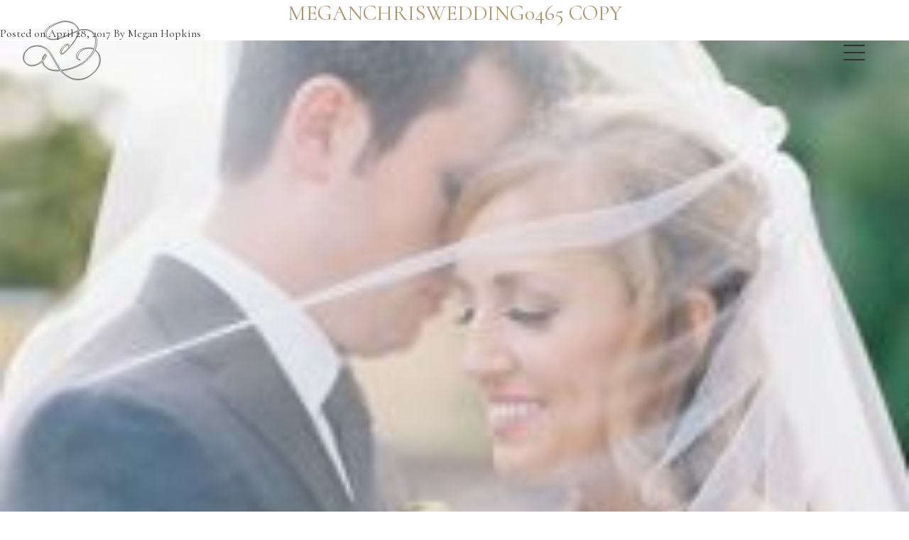

--- FILE ---
content_type: text/html; charset=UTF-8
request_url: https://delightedcalligraphy.com/portfolio/our-wedding/meganchriswedding0465-copy/
body_size: 12834
content:
<!DOCTYPE html>

<!--[if lt IE 9]>
<html id="ie" lang="en-US">
<![endif]-->
<!--[if !(IE 6) | !(IE 7) | !(IE 8)  ]><!-->
<html lang="en-US">
<!--<![endif]-->

<head>
    <meta charset="UTF-8" />
    <meta name="viewport" content="width=device-width, initial-scale=1">

    <!-- favicon & links -->
    <link rel="shortcut icon" type="image/x-icon" href="https://delightedcalligraphy.com/wp-content/themes/delightedcalligraphy3.0/favicon.png" />
    <link rel="pingback" href="https://delightedcalligraphy.com/xmlrpc.php" />

    <!-- stylesheets are enqueued via functions.php -->

    <!-- scripts  -->
    <script>  
        document.getElementsByTagName('html')[0].className += ' js';  
    </script>  
    <!--[if lt IE 9]>
        <script src="https://delightedcalligraphy.com/wp-content/themes/delightedcalligraphy3.0/assets/vendor/html5shiv.min.js" type="text/javascript"></script>
    <![endif]-->

    <meta name='robots' content='index, follow, max-image-preview:large, max-snippet:-1, max-video-preview:-1' />

	<!-- This site is optimized with the Yoast SEO plugin v26.5 - https://yoast.com/wordpress/plugins/seo/ -->
	<title>MeganChrisWedding0465 copy - Delighted Calligraphy</title>
	<link rel="canonical" href="https://delightedcalligraphy.com/portfolio/our-wedding/meganchriswedding0465-copy/" />
	<meta property="og:locale" content="en_US" />
	<meta property="og:type" content="article" />
	<meta property="og:title" content="MeganChrisWedding0465 copy - Delighted Calligraphy" />
	<meta property="og:url" content="https://delightedcalligraphy.com/portfolio/our-wedding/meganchriswedding0465-copy/" />
	<meta property="og:site_name" content="Delighted Calligraphy" />
	<meta property="article:modified_time" content="2017-04-28T00:19:26+00:00" />
	<meta property="og:image" content="https://delightedcalligraphy.com/portfolio/our-wedding/meganchriswedding0465-copy" />
	<meta property="og:image:width" content="800" />
	<meta property="og:image:height" content="1087" />
	<meta property="og:image:type" content="image/jpeg" />
	<meta name="twitter:card" content="summary_large_image" />
	<script type="application/ld+json" class="yoast-schema-graph">{"@context":"https://schema.org","@graph":[{"@type":"WebPage","@id":"https://delightedcalligraphy.com/portfolio/our-wedding/meganchriswedding0465-copy/","url":"https://delightedcalligraphy.com/portfolio/our-wedding/meganchriswedding0465-copy/","name":"MeganChrisWedding0465 copy - Delighted Calligraphy","isPartOf":{"@id":"https://delightedcalligraphy.com/#website"},"primaryImageOfPage":{"@id":"https://delightedcalligraphy.com/portfolio/our-wedding/meganchriswedding0465-copy/#primaryimage"},"image":{"@id":"https://delightedcalligraphy.com/portfolio/our-wedding/meganchriswedding0465-copy/#primaryimage"},"thumbnailUrl":"https://delightedcalligraphy.com/wp-content/uploads/2017/04/MeganChrisWedding0465-copy.jpg","datePublished":"2017-04-28T00:08:17+00:00","dateModified":"2017-04-28T00:19:26+00:00","breadcrumb":{"@id":"https://delightedcalligraphy.com/portfolio/our-wedding/meganchriswedding0465-copy/#breadcrumb"},"inLanguage":"en-US","potentialAction":[{"@type":"ReadAction","target":["https://delightedcalligraphy.com/portfolio/our-wedding/meganchriswedding0465-copy/"]}]},{"@type":"ImageObject","inLanguage":"en-US","@id":"https://delightedcalligraphy.com/portfolio/our-wedding/meganchriswedding0465-copy/#primaryimage","url":"https://delightedcalligraphy.com/wp-content/uploads/2017/04/MeganChrisWedding0465-copy.jpg","contentUrl":"https://delightedcalligraphy.com/wp-content/uploads/2017/04/MeganChrisWedding0465-copy.jpg","width":"800","height":"1087","caption":"Megan and Chris"},{"@type":"BreadcrumbList","@id":"https://delightedcalligraphy.com/portfolio/our-wedding/meganchriswedding0465-copy/#breadcrumb","itemListElement":[{"@type":"ListItem","position":1,"name":"Home","item":"https://delightedcalligraphy.com/"},{"@type":"ListItem","position":2,"name":"Our Wedding","item":"https://delightedcalligraphy.com/portfolio/our-wedding/"},{"@type":"ListItem","position":3,"name":"MeganChrisWedding0465 copy"}]},{"@type":"WebSite","@id":"https://delightedcalligraphy.com/#website","url":"https://delightedcalligraphy.com/","name":"Delighted Calligraphy","description":"Charlotte, NC Calligraphy Studio","potentialAction":[{"@type":"SearchAction","target":{"@type":"EntryPoint","urlTemplate":"https://delightedcalligraphy.com/?s={search_term_string}"},"query-input":{"@type":"PropertyValueSpecification","valueRequired":true,"valueName":"search_term_string"}}],"inLanguage":"en-US"}]}</script>
	<!-- / Yoast SEO plugin. -->


<link rel='dns-prefetch' href='//fonts.googleapis.com' />
<link rel="alternate" type="application/rss+xml" title="Delighted Calligraphy &raquo; Feed" href="https://delightedcalligraphy.com/feed/" />
<link rel="alternate" type="application/rss+xml" title="Delighted Calligraphy &raquo; Comments Feed" href="https://delightedcalligraphy.com/comments/feed/" />
<link rel="alternate" type="application/rss+xml" title="Delighted Calligraphy &raquo; MeganChrisWedding0465 copy Comments Feed" href="https://delightedcalligraphy.com/portfolio/our-wedding/meganchriswedding0465-copy/feed/" />
<link rel="alternate" title="oEmbed (JSON)" type="application/json+oembed" href="https://delightedcalligraphy.com/wp-json/oembed/1.0/embed?url=https%3A%2F%2Fdelightedcalligraphy.com%2Fportfolio%2Four-wedding%2Fmeganchriswedding0465-copy%2F" />
<link rel="alternate" title="oEmbed (XML)" type="text/xml+oembed" href="https://delightedcalligraphy.com/wp-json/oembed/1.0/embed?url=https%3A%2F%2Fdelightedcalligraphy.com%2Fportfolio%2Four-wedding%2Fmeganchriswedding0465-copy%2F&#038;format=xml" />
		<!-- This site uses the Google Analytics by ExactMetrics plugin v8.10.2 - Using Analytics tracking - https://www.exactmetrics.com/ -->
		<!-- Note: ExactMetrics is not currently configured on this site. The site owner needs to authenticate with Google Analytics in the ExactMetrics settings panel. -->
					<!-- No tracking code set -->
				<!-- / Google Analytics by ExactMetrics -->
		<style id='wp-img-auto-sizes-contain-inline-css' type='text/css'>
img:is([sizes=auto i],[sizes^="auto," i]){contain-intrinsic-size:3000px 1500px}
/*# sourceURL=wp-img-auto-sizes-contain-inline-css */
</style>

<style id='wp-emoji-styles-inline-css' type='text/css'>

	img.wp-smiley, img.emoji {
		display: inline !important;
		border: none !important;
		box-shadow: none !important;
		height: 1em !important;
		width: 1em !important;
		margin: 0 0.07em !important;
		vertical-align: -0.1em !important;
		background: none !important;
		padding: 0 !important;
	}
/*# sourceURL=wp-emoji-styles-inline-css */
</style>
<link rel='stylesheet' id='wp-block-library-css' href='https://delightedcalligraphy.com/wp-includes/css/dist/block-library/style.min.css?ver=6.9' type='text/css' media='all' />
<style id='global-styles-inline-css' type='text/css'>
:root{--wp--preset--aspect-ratio--square: 1;--wp--preset--aspect-ratio--4-3: 4/3;--wp--preset--aspect-ratio--3-4: 3/4;--wp--preset--aspect-ratio--3-2: 3/2;--wp--preset--aspect-ratio--2-3: 2/3;--wp--preset--aspect-ratio--16-9: 16/9;--wp--preset--aspect-ratio--9-16: 9/16;--wp--preset--color--black: #000000;--wp--preset--color--cyan-bluish-gray: #abb8c3;--wp--preset--color--white: #ffffff;--wp--preset--color--pale-pink: #f78da7;--wp--preset--color--vivid-red: #cf2e2e;--wp--preset--color--luminous-vivid-orange: #ff6900;--wp--preset--color--luminous-vivid-amber: #fcb900;--wp--preset--color--light-green-cyan: #7bdcb5;--wp--preset--color--vivid-green-cyan: #00d084;--wp--preset--color--pale-cyan-blue: #8ed1fc;--wp--preset--color--vivid-cyan-blue: #0693e3;--wp--preset--color--vivid-purple: #9b51e0;--wp--preset--gradient--vivid-cyan-blue-to-vivid-purple: linear-gradient(135deg,rgb(6,147,227) 0%,rgb(155,81,224) 100%);--wp--preset--gradient--light-green-cyan-to-vivid-green-cyan: linear-gradient(135deg,rgb(122,220,180) 0%,rgb(0,208,130) 100%);--wp--preset--gradient--luminous-vivid-amber-to-luminous-vivid-orange: linear-gradient(135deg,rgb(252,185,0) 0%,rgb(255,105,0) 100%);--wp--preset--gradient--luminous-vivid-orange-to-vivid-red: linear-gradient(135deg,rgb(255,105,0) 0%,rgb(207,46,46) 100%);--wp--preset--gradient--very-light-gray-to-cyan-bluish-gray: linear-gradient(135deg,rgb(238,238,238) 0%,rgb(169,184,195) 100%);--wp--preset--gradient--cool-to-warm-spectrum: linear-gradient(135deg,rgb(74,234,220) 0%,rgb(151,120,209) 20%,rgb(207,42,186) 40%,rgb(238,44,130) 60%,rgb(251,105,98) 80%,rgb(254,248,76) 100%);--wp--preset--gradient--blush-light-purple: linear-gradient(135deg,rgb(255,206,236) 0%,rgb(152,150,240) 100%);--wp--preset--gradient--blush-bordeaux: linear-gradient(135deg,rgb(254,205,165) 0%,rgb(254,45,45) 50%,rgb(107,0,62) 100%);--wp--preset--gradient--luminous-dusk: linear-gradient(135deg,rgb(255,203,112) 0%,rgb(199,81,192) 50%,rgb(65,88,208) 100%);--wp--preset--gradient--pale-ocean: linear-gradient(135deg,rgb(255,245,203) 0%,rgb(182,227,212) 50%,rgb(51,167,181) 100%);--wp--preset--gradient--electric-grass: linear-gradient(135deg,rgb(202,248,128) 0%,rgb(113,206,126) 100%);--wp--preset--gradient--midnight: linear-gradient(135deg,rgb(2,3,129) 0%,rgb(40,116,252) 100%);--wp--preset--font-size--small: 13px;--wp--preset--font-size--medium: 20px;--wp--preset--font-size--large: 36px;--wp--preset--font-size--x-large: 42px;--wp--preset--spacing--20: 0.44rem;--wp--preset--spacing--30: 0.67rem;--wp--preset--spacing--40: 1rem;--wp--preset--spacing--50: 1.5rem;--wp--preset--spacing--60: 2.25rem;--wp--preset--spacing--70: 3.38rem;--wp--preset--spacing--80: 5.06rem;--wp--preset--shadow--natural: 6px 6px 9px rgba(0, 0, 0, 0.2);--wp--preset--shadow--deep: 12px 12px 50px rgba(0, 0, 0, 0.4);--wp--preset--shadow--sharp: 6px 6px 0px rgba(0, 0, 0, 0.2);--wp--preset--shadow--outlined: 6px 6px 0px -3px rgb(255, 255, 255), 6px 6px rgb(0, 0, 0);--wp--preset--shadow--crisp: 6px 6px 0px rgb(0, 0, 0);}:where(.is-layout-flex){gap: 0.5em;}:where(.is-layout-grid){gap: 0.5em;}body .is-layout-flex{display: flex;}.is-layout-flex{flex-wrap: wrap;align-items: center;}.is-layout-flex > :is(*, div){margin: 0;}body .is-layout-grid{display: grid;}.is-layout-grid > :is(*, div){margin: 0;}:where(.wp-block-columns.is-layout-flex){gap: 2em;}:where(.wp-block-columns.is-layout-grid){gap: 2em;}:where(.wp-block-post-template.is-layout-flex){gap: 1.25em;}:where(.wp-block-post-template.is-layout-grid){gap: 1.25em;}.has-black-color{color: var(--wp--preset--color--black) !important;}.has-cyan-bluish-gray-color{color: var(--wp--preset--color--cyan-bluish-gray) !important;}.has-white-color{color: var(--wp--preset--color--white) !important;}.has-pale-pink-color{color: var(--wp--preset--color--pale-pink) !important;}.has-vivid-red-color{color: var(--wp--preset--color--vivid-red) !important;}.has-luminous-vivid-orange-color{color: var(--wp--preset--color--luminous-vivid-orange) !important;}.has-luminous-vivid-amber-color{color: var(--wp--preset--color--luminous-vivid-amber) !important;}.has-light-green-cyan-color{color: var(--wp--preset--color--light-green-cyan) !important;}.has-vivid-green-cyan-color{color: var(--wp--preset--color--vivid-green-cyan) !important;}.has-pale-cyan-blue-color{color: var(--wp--preset--color--pale-cyan-blue) !important;}.has-vivid-cyan-blue-color{color: var(--wp--preset--color--vivid-cyan-blue) !important;}.has-vivid-purple-color{color: var(--wp--preset--color--vivid-purple) !important;}.has-black-background-color{background-color: var(--wp--preset--color--black) !important;}.has-cyan-bluish-gray-background-color{background-color: var(--wp--preset--color--cyan-bluish-gray) !important;}.has-white-background-color{background-color: var(--wp--preset--color--white) !important;}.has-pale-pink-background-color{background-color: var(--wp--preset--color--pale-pink) !important;}.has-vivid-red-background-color{background-color: var(--wp--preset--color--vivid-red) !important;}.has-luminous-vivid-orange-background-color{background-color: var(--wp--preset--color--luminous-vivid-orange) !important;}.has-luminous-vivid-amber-background-color{background-color: var(--wp--preset--color--luminous-vivid-amber) !important;}.has-light-green-cyan-background-color{background-color: var(--wp--preset--color--light-green-cyan) !important;}.has-vivid-green-cyan-background-color{background-color: var(--wp--preset--color--vivid-green-cyan) !important;}.has-pale-cyan-blue-background-color{background-color: var(--wp--preset--color--pale-cyan-blue) !important;}.has-vivid-cyan-blue-background-color{background-color: var(--wp--preset--color--vivid-cyan-blue) !important;}.has-vivid-purple-background-color{background-color: var(--wp--preset--color--vivid-purple) !important;}.has-black-border-color{border-color: var(--wp--preset--color--black) !important;}.has-cyan-bluish-gray-border-color{border-color: var(--wp--preset--color--cyan-bluish-gray) !important;}.has-white-border-color{border-color: var(--wp--preset--color--white) !important;}.has-pale-pink-border-color{border-color: var(--wp--preset--color--pale-pink) !important;}.has-vivid-red-border-color{border-color: var(--wp--preset--color--vivid-red) !important;}.has-luminous-vivid-orange-border-color{border-color: var(--wp--preset--color--luminous-vivid-orange) !important;}.has-luminous-vivid-amber-border-color{border-color: var(--wp--preset--color--luminous-vivid-amber) !important;}.has-light-green-cyan-border-color{border-color: var(--wp--preset--color--light-green-cyan) !important;}.has-vivid-green-cyan-border-color{border-color: var(--wp--preset--color--vivid-green-cyan) !important;}.has-pale-cyan-blue-border-color{border-color: var(--wp--preset--color--pale-cyan-blue) !important;}.has-vivid-cyan-blue-border-color{border-color: var(--wp--preset--color--vivid-cyan-blue) !important;}.has-vivid-purple-border-color{border-color: var(--wp--preset--color--vivid-purple) !important;}.has-vivid-cyan-blue-to-vivid-purple-gradient-background{background: var(--wp--preset--gradient--vivid-cyan-blue-to-vivid-purple) !important;}.has-light-green-cyan-to-vivid-green-cyan-gradient-background{background: var(--wp--preset--gradient--light-green-cyan-to-vivid-green-cyan) !important;}.has-luminous-vivid-amber-to-luminous-vivid-orange-gradient-background{background: var(--wp--preset--gradient--luminous-vivid-amber-to-luminous-vivid-orange) !important;}.has-luminous-vivid-orange-to-vivid-red-gradient-background{background: var(--wp--preset--gradient--luminous-vivid-orange-to-vivid-red) !important;}.has-very-light-gray-to-cyan-bluish-gray-gradient-background{background: var(--wp--preset--gradient--very-light-gray-to-cyan-bluish-gray) !important;}.has-cool-to-warm-spectrum-gradient-background{background: var(--wp--preset--gradient--cool-to-warm-spectrum) !important;}.has-blush-light-purple-gradient-background{background: var(--wp--preset--gradient--blush-light-purple) !important;}.has-blush-bordeaux-gradient-background{background: var(--wp--preset--gradient--blush-bordeaux) !important;}.has-luminous-dusk-gradient-background{background: var(--wp--preset--gradient--luminous-dusk) !important;}.has-pale-ocean-gradient-background{background: var(--wp--preset--gradient--pale-ocean) !important;}.has-electric-grass-gradient-background{background: var(--wp--preset--gradient--electric-grass) !important;}.has-midnight-gradient-background{background: var(--wp--preset--gradient--midnight) !important;}.has-small-font-size{font-size: var(--wp--preset--font-size--small) !important;}.has-medium-font-size{font-size: var(--wp--preset--font-size--medium) !important;}.has-large-font-size{font-size: var(--wp--preset--font-size--large) !important;}.has-x-large-font-size{font-size: var(--wp--preset--font-size--x-large) !important;}
/*# sourceURL=global-styles-inline-css */
</style>

<style id='classic-theme-styles-inline-css' type='text/css'>
/*! This file is auto-generated */
.wp-block-button__link{color:#fff;background-color:#32373c;border-radius:9999px;box-shadow:none;text-decoration:none;padding:calc(.667em + 2px) calc(1.333em + 2px);font-size:1.125em}.wp-block-file__button{background:#32373c;color:#fff;text-decoration:none}
/*# sourceURL=/wp-includes/css/classic-themes.min.css */
</style>
<link rel='stylesheet' id='contact-form-7-css' href='https://delightedcalligraphy.com/wp-content/plugins/contact-form-7/includes/css/styles.css?ver=6.1.4' type='text/css' media='all' />
<link rel='stylesheet' id='delighted-calligraphy-style-css' href='https://delightedcalligraphy.com/wp-content/themes/delightedcalligraphy3.0/style.css?ver=6.9' type='text/css' media='all' />
<link rel='stylesheet' id='wpb-google-fonts-css' href='https://fonts.googleapis.com/css?family=Cormorant%3A400%2C400i%7CLato%3A400&#038;ver=6.9' type='text/css' media='all' />
<script type="text/javascript" src="https://delightedcalligraphy.com/wp-includes/js/jquery/jquery.min.js?ver=3.7.1" id="jquery-core-js"></script>
<script type="text/javascript" src="https://delightedcalligraphy.com/wp-includes/js/jquery/jquery-migrate.min.js?ver=3.4.1" id="jquery-migrate-js"></script>
<link rel="https://api.w.org/" href="https://delightedcalligraphy.com/wp-json/" /><link rel="alternate" title="JSON" type="application/json" href="https://delightedcalligraphy.com/wp-json/wp/v2/media/356" /><link rel="EditURI" type="application/rsd+xml" title="RSD" href="https://delightedcalligraphy.com/xmlrpc.php?rsd" />
<meta name="generator" content="WordPress 6.9" />
<link rel='shortlink' href='https://delightedcalligraphy.com/?p=356' />
		<style type="text/css" id="wp-custom-css">
			.info__list a:hover,
.info__list a:focus {
	color: #f6f0e9;
}		</style>
		    <meta name="description" content="Charlotte, NC Calligraphy Studio" />
    <meta name="author" content="Megan Hopkins" />
    <meta name="contact" content="delightedcalligraphy@gmail.com" />
    <meta name="keywords" content="delighted calligraphy, calligraphy, calligrapher, charlotte, north carolina, wedding, invitations, stationary" />
</head>

<body class="attachment wp-singular attachment-template-default single single-attachment postid-356 attachmentid-356 attachment-jpeg wp-theme-delightedcalligraphy30">

<div id="page">

    <header class="header" role="banner">     
            
            <div class="logo">
                <a href="https://delightedcalligraphy.com/">
                    <svg xmlns="http://www.w3.org/2000/svg" height="142.61" viewBox="0 0 186.47325 142.60835" width="186.47" version="1.1" >
 <path d="m123 140.7c-8.9128-1.754-20.943-8.7693-30.348-17.697-3.268-3.1022-4.0719-3.41-7.3182-2.801-2.0058 0.37629-7.1037 0.1665-11.329-0.4662-13.303-1.9922-23.628-9.049-26.303-17.977l-1.2116-4.0441-2.5835 2.4175c-6.5846 6.1617-19.704 9.8438-27.397 7.6896-10.003-2.8-16.542-12.155-15.376-22.002 0.7619-6.43 2.8321-10.282 8.6577-16.107 7.3983-7.398 11.809-9.246 23.274-9.746 9.494-0.41449 9.923-0.33643 17 3.0935 3.9931 1.9353 8.4249 4.575 9.8484 5.8659 3.6807 3.338 9.589 12.338 17.952 27.347 3.984 7.15 8.59 14.968 10.235 17.374l2.9918 4.3744 6.2317-0.63846c14.452-1.4807 33.094-8.5056 46.214-17.416 7.5446-5.1234 17.678-16.043 22.534-24.283l3.7477-6.3584-2.7477-1.4637c-1.5928-0.84852-5.4796-1.4682-9.2476-1.4744-11.481-0.01887-21.961 6.4797-25.533 15.832-2.1302 5.5779-1.3663 9.0578 2.281 10.39l2.752 1.0051-2.6774 0.0789c-1.7633 0.052-3.3851-0.82067-4.75-2.5559-5.4151-6.8842 0.52065-18.212 12.26-23.397 6.5573-2.8964 18.023-3.7162 23.911-1.7098l4.4859 1.5285 1.1928-3.6433c0.65604-2.0038 1.4507-7.2831 1.7659-11.732 0.65483-9.2419-0.41826-13.629-4.9589-20.274-5.2615-7.7002-18.506-11.83-29.491-9.1945-4.9619 1.1903-4.9983 1.2283-5.5062 5.734-1.2061 10.701-14.767 30.771-31.137 46.085-7.2206 6.7545-9.695 7.543-12.109 3.8585-1.3675-2.0871-1.3879-2.8781-0.16537-6.4264 1.9803-5.7478 6.845-11.473 12.131-14.278 4.989-2.6467 7.0464-2.1942 9.1838 2.0199 1.091 2.1509 1.3535 1.9687 6.6271-4.5982 3.0201-3.7607 6.8552-9.3127 8.5224-12.338 3.2021-5.8099 6.9344-16.613 6.0463-17.502-0.28917-0.28918-7.0071 2.4327-14.929 6.0487-21.81 9.9555-35.833 14.453-45.063 14.453-8.8692 0-14.962-2.6127-18.59-7.9724-4.105-6.0633-2.0352-13.375 5.7864-20.442 5.5312-4.9971 20.39-12.062 30.964-14.722 7.56-1.9021 9.3076-2.0133 15.803-1.0062 4.0166 0.62281 9.5423 2.0958 12.279 3.2733 5.7714 2.4828 13.44 10.419 14.432 14.935 0.56594 2.5767 0.97502 2.8989 2.8237 2.2238 1.189-0.43418 6.2119-0.77529 11.162-0.75802 7.742 0.02701 9.6989 0.39837 14 2.6568 14.3 7.5084 19.587 23.233 13.569 40.355l-1.8093 5.1479 3.4776 3.4003c15.414 15.071 10.382 39.404-11.649 56.335-13.725 10.548-27.524 14.335-41.913 11.504zm24.182-2.9629c13.177-4.9303 27.148-17.079 32.72-28.452 3.0891-6.3058 3.4201-7.8134 3.4033-15.5-0.0209-9.5783-1.3242-13.033-7.2519-19.221l-3.5501-3.7063-3.5897 6.1769c-5.1896 8.9298-18.925 22.27-28.496 27.675-10.757 6.0748-23.295 10.614-36.531 13.226l-11.118 2.1936 3.7704 3.8612c5.0328 5.154 15.223 11.697 21.607 13.874 7.5677 2.5804 21.969 2.5175 29.037-0.12693zm-59.52-19.72c-0.54-1.21-8.746-15.41-17.099-29.577-8.594-14.578-14.111-20.549-22.596-24.453-14.831-6.824-32.833-1.705-41.834 11.897-2.7901 4.2162-4.2148 13.122-2.9226 18.271 0.89791 3.5776 5.2974 8.4094 9.7038 10.657 7.9556 4.0586 21.403 1.2338 29.454-6.1872 3.4727-3.201 4.2923-4.6741 4.7221-8.4866 0.38374-3.4045 1.3325-5.4258 3.6209-7.7142 2.9205-2.9205 3.1999-3.0018 4.8037-1.398 1.5826 1.5826 1.5882 1.9432 0.07997 5.106-0.89258 1.8718-2.9929 4.9636-4.6675 6.8708-3.2826 3.7387-3.2535 5.7188 0.18139 12.324 2.8346 5.4507 10.264 10.424 18.454 12.354 4.6706 1.1004 18.553 1.3597 18.099 0.33805zm-35.843-29.895c2.7473-4.332 3.0781-6.3537 1.0396-6.3537-0.94985 0-5.0302 7.9622-5.0302 9.8157 0 2.1249 0.9949 1.2618 3.9906-3.462zm50.883-15.807c5.9582-5.7522 6.6806-6.8634 6.6528-10.234-0.0238-2.8764-0.4765-3.8675-1.8921-4.1418-3.5977-0.69726-15.639 13.675-15.639 18.666 0 3.9962 3.8802 2.4658 10.878-4.2904zm-13.374-31.035c5.9673-1.9594 41.153-16.657 43.309-18.09 0.16972-0.11288-0.41559-1.9414-1.3007-4.0633-4.29-10.289-15.76-16.376-30.8-16.35-11.623 0.0202-34.807 11.016-41.37 19.621-3.3961 4.4525-4.2978 11.97-1.8786 15.662 0.92552 1.4125 3.5643 3.5308 5.8639 4.7072 5.4157 2.7706 14.847 2.2352 26.181-1.4863z"/>
</svg>                </a>
            </div>  
            <a class="screen-reader-text" href="#main">Skip to content</a>
            <div class="primary-nav">
                <nav class="access" role="navigation">
                    
                    <ul id="menu-primary" class="access__list"><li id="menu-item-373" class="menu-item menu-item-type-post_type menu-item-object-page menu-item-home menu-item-373"><a href="https://delightedcalligraphy.com/">Home</a></li>
<li id="menu-item-82" class="menu-item menu-item-type-post_type menu-item-object-page menu-item-82"><a href="https://delightedcalligraphy.com/portfolio/">Portfolio</a></li>
<li id="menu-item-81" class="menu-item menu-item-type-post_type menu-item-object-page menu-item-81"><a href="https://delightedcalligraphy.com/styles/">Styles</a></li>
<li id="menu-item-80" class="menu-item menu-item-type-post_type menu-item-object-page menu-item-80"><a href="https://delightedcalligraphy.com/pricing/">Pricing</a></li>
<li id="menu-item-636" class="menu-item menu-item-type-post_type menu-item-object-page menu-item-636"><a href="https://delightedcalligraphy.com/classes/">Classes</a></li>
<li id="menu-item-117" class="menu-item menu-item-type-post_type menu-item-object-page menu-item-117"><a href="https://delightedcalligraphy.com/about/">About</a></li>
<li id="menu-item-224" class="menu-item menu-item-type-post_type menu-item-object-page menu-item-224"><a href="https://delightedcalligraphy.com/contact/">Contact</a></li>
</ul>                </nav>
            </div>    
            <button class="access__toggle">
                <span></span>
            </button>
        
    </header>






<section id="primary">

    
        <article id="post-356" class="post-356 attachment type-attachment status-inherit hentry">
            <header class="entry-header">
                <h2 class="category-header">
                                    </h2>
                <h1 class="entry-title"><a href="https://delightedcalligraphy.com/portfolio/our-wedding/meganchriswedding0465-copy/" title="MeganChrisWedding0465 copy">MeganChrisWedding0465 copy</a></h1>
                <div class="entry-details">
                    <span class="entry-date">Posted on April 28, 2017</span>
                    <span class="entry-author"> By Megan Hopkins</span>
                </div>
            </header><!-- .entry-header -->

            <div class="entry-content">
                <p class="attachment"><a href='https://delightedcalligraphy.com/wp-content/uploads/2017/04/MeganChrisWedding0465-copy.jpg'><img fetchpriority="high" decoding="async" width="221" height="300" src="https://delightedcalligraphy.com/wp-content/uploads/2017/04/MeganChrisWedding0465-copy-221x300.jpg" class="attachment-medium size-medium" alt="Megan and Chris" srcset="https://delightedcalligraphy.com/wp-content/uploads/2017/04/MeganChrisWedding0465-copy-221x300.jpg 221w, https://delightedcalligraphy.com/wp-content/uploads/2017/04/MeganChrisWedding0465-copy-768x1044.jpg 768w, https://delightedcalligraphy.com/wp-content/uploads/2017/04/MeganChrisWedding0465-copy-754x1024.jpg 754w, https://delightedcalligraphy.com/wp-content/uploads/2017/04/MeganChrisWedding0465-copy-392x533.jpg 392w, https://delightedcalligraphy.com/wp-content/uploads/2017/04/MeganChrisWedding0465-copy.jpg 800w" sizes="(max-width: 221px) 100vw, 221px" /></a></p>
                            </div><!-- .entry-content -->

            <footer class="entry-meta">

                
                <div class="comments-link">
                    <a href="https://delightedcalligraphy.com/portfolio/our-wedding/meganchriswedding0465-copy/#respond">Leave a comment</a>                </div>
            </footer><!-- #entry-meta -->
        </article><!-- #post-356 -->

        
<!-- You can start editing here. -->


			<!-- If comments are open, but there are no comments. -->

	
	<div id="respond" class="comment-respond">
		<h3 id="reply-title" class="comment-reply-title">Leave a Reply</h3><form action="https://delightedcalligraphy.com/wp-comments-post.php" method="post" id="commentform" class="comment-form"><p class="comment-notes"><span id="email-notes">Your email address will not be published.</span> <span class="required-field-message">Required fields are marked <span class="required">*</span></span></p><p class="comment-form-comment"><label for="comment">Comment <span class="required">*</span></label> <textarea id="comment" name="comment" cols="45" rows="8" maxlength="65525" required></textarea></p><p class="comment-form-author"><label for="author">Name</label> <input id="author" name="author" type="text" value="" size="30" maxlength="245" autocomplete="name" /></p>
<p class="comment-form-email"><label for="email">Email</label> <input id="email" name="email" type="email" value="" size="30" maxlength="100" aria-describedby="email-notes" autocomplete="email" /></p>
<p class="comment-form-url"><label for="url">Website</label> <input id="url" name="url" type="url" value="" size="30" maxlength="200" autocomplete="url" /></p>
<p class="form-submit"><input name="submit" type="submit" id="submit" class="submit" value="Post Comment" /> <input type='hidden' name='comment_post_ID' value='356' id='comment_post_ID' />
<input type='hidden' name='comment_parent' id='comment_parent' value='0' />
</p><p style="display: none;"><input type="hidden" id="akismet_comment_nonce" name="akismet_comment_nonce" value="57002ebee3" /></p><p style="display: none !important;" class="akismet-fields-container" data-prefix="ak_"><label>&#916;<textarea name="ak_hp_textarea" cols="45" rows="8" maxlength="100"></textarea></label><input type="hidden" id="ak_js_1" name="ak_js" value="223"/><script>document.getElementById( "ak_js_1" ).setAttribute( "value", ( new Date() ).getTime() );</script></p></form>	</div><!-- #respond -->
	
        <!-- You could also put some between-post links here (next post, previous post) -->
        <nav id="nav-below">
            <div class="nav-previous"><a href="https://delightedcalligraphy.com/portfolio/our-wedding/" rel="prev">Previous Post</a></div>
            <div class="nav-next"></div>
        </nav><!-- #nav-above -->

    
</section><!-- #primary -->

<div class="sidebar_area">
	<div id="secondary" class="widget_area wrapper" role="complementary">
			</div><!-- #secondary .widget-area -->
</div>
</div>
<!-- #page -->

<footer id="footer" class="footer" role="contentinfo">	
	<div class="copyright">
        &copy; 2026 Delighted Calligraphy	        
  </div>
  <div class="social-footer">
  	<a href="https://www.instagram.com/delightedcalligraphy/?hl=en" target="_blank">
      <svg viewBox="0 0 16 16" xmlns="http://www.w3.org/2000/svg" fill-rule="evenodd" clip-rule="evenodd" stroke-linejoin="round" stroke-miterlimit="1.414"><path d="M8 0C5.827 0 5.555.01 4.702.048 3.85.088 3.27.222 2.76.42c-.526.204-.973.478-1.417.923-.445.444-.72.89-.923 1.417-.198.51-.333 1.09-.372 1.942C.008 5.555 0 5.827 0 8s.01 2.445.048 3.298c.04.852.174 1.433.372 1.942.204.526.478.973.923 1.417.444.445.89.72 1.417.923.51.198 1.09.333 1.942.372.853.04 1.125.048 3.298.048s2.445-.01 3.298-.048c.852-.04 1.433-.174 1.942-.372.526-.204.973-.478 1.417-.923.445-.444.72-.89.923-1.417.198-.51.333-1.09.372-1.942.04-.853.048-1.125.048-3.298s-.01-2.445-.048-3.298c-.04-.852-.174-1.433-.372-1.942-.204-.526-.478-.973-.923-1.417-.444-.445-.89-.72-1.417-.923-.51-.198-1.09-.333-1.942-.372C10.445.008 10.173 0 8 0zm0 1.44c2.136 0 2.39.01 3.233.048.78.036 1.203.166 1.485.276.374.145.64.318.92.598.28.28.453.546.598.92.11.282.24.705.276 1.485.038.844.047 1.097.047 3.233s-.01 2.39-.05 3.233c-.04.78-.17 1.203-.28 1.485-.15.374-.32.64-.6.92-.28.28-.55.453-.92.598-.28.11-.71.24-1.49.276-.85.038-1.1.047-3.24.047s-2.39-.01-3.24-.05c-.78-.04-1.21-.17-1.49-.28-.38-.15-.64-.32-.92-.6-.28-.28-.46-.55-.6-.92-.11-.28-.24-.71-.28-1.49-.03-.84-.04-1.1-.04-3.23s.01-2.39.04-3.24c.04-.78.17-1.21.28-1.49.14-.38.32-.64.6-.92.28-.28.54-.46.92-.6.28-.11.7-.24 1.48-.28.85-.03 1.1-.04 3.24-.04zm0 2.452c-2.27 0-4.108 1.84-4.108 4.108 0 2.27 1.84 4.108 4.108 4.108 2.27 0 4.108-1.84 4.108-4.108 0-2.27-1.84-4.108-4.108-4.108zm0 6.775c-1.473 0-2.667-1.194-2.667-2.667 0-1.473 1.194-2.667 2.667-2.667 1.473 0 2.667 1.194 2.667 2.667 0 1.473-1.194 2.667-2.667 2.667zm5.23-6.937c0 .53-.43.96-.96.96s-.96-.43-.96-.96.43-.96.96-.96.96.43.96.96z"/></svg>
    </a>
    <a href="https://www.pinterest.com/mabowker/" target="_blank">
      <svg viewBox="0 0 16 16" xmlns="http://www.w3.org/2000/svg" fill-rule="evenodd" clip-rule="evenodd" stroke-linejoin="round" stroke-miterlimit="1.414"><path d="M8 0C3.582 0 0 3.582 0 8c0 3.39 2.108 6.285 5.084 7.45-.07-.633-.133-1.604.028-2.295.146-.625.938-3.977.938-3.977s-.24-.48-.24-1.188c0-1.11.646-1.943 1.448-1.943.683 0 1.012.513 1.012 1.127 0 .687-.436 1.713-.662 2.664-.19.797.4 1.445 1.185 1.445 1.42 0 2.514-1.498 2.514-3.662 0-1.91-1.376-3.25-3.342-3.25-2.276 0-3.61 1.71-3.61 3.47 0 .69.263 1.43.593 1.83.066.08.075.15.057.23-.06.25-.196.8-.223.91-.035.15-.115.18-.268.11C3.516 10.46 2.89 9 2.89 7.82c0-2.52 1.834-4.84 5.287-4.84 2.774 0 4.932 1.98 4.932 4.62 0 2.76-1.74 4.98-4.16 4.98-.81 0-1.57-.42-1.84-.92l-.5 1.9c-.18.698-.67 1.57-1 2.1.75.23 1.54.357 2.37.357 4.41 0 8-3.58 8-8s-3.59-8-8-8z" fill-rule="nonzero"/></svg>
    </a>
    <a href="mailto:delightedcalligraphy@gmail.com" target="_blank">
      <svg width="16" height="16" viewBox="0 0 16 16" xmlns="http://www.w3.org/2000/svg"><path d="M16 3v10c0 .567-.433 1-1 1h-1V4.925L8 9.233 2 4.925V14H1c-.567 0-1-.433-1-1V3c0-.283.108-.533.287-.712C.467 2.107.718 2 1 2h.333L8 6.833 14.667 2H15c.283 0 .533.108.713.288.179.179.287.429.287.712z" fill-rule="evenodd"/></svg>
    </a>
  </div>
  <p>made with  &#9829; by<a href="https://www.cgstudio.co/" target="_blank" rel="nofollow"> CG Studio</a></p>
</footer><!-- #colophon -->

<script type="speculationrules">
{"prefetch":[{"source":"document","where":{"and":[{"href_matches":"/*"},{"not":{"href_matches":["/wp-*.php","/wp-admin/*","/wp-content/uploads/*","/wp-content/*","/wp-content/plugins/*","/wp-content/themes/delightedcalligraphy3.0/*","/*\\?(.+)"]}},{"not":{"selector_matches":"a[rel~=\"nofollow\"]"}},{"not":{"selector_matches":".no-prefetch, .no-prefetch a"}}]},"eagerness":"conservative"}]}
</script>
<script type="text/javascript" src="https://delightedcalligraphy.com/wp-includes/js/dist/hooks.min.js?ver=dd5603f07f9220ed27f1" id="wp-hooks-js"></script>
<script type="text/javascript" src="https://delightedcalligraphy.com/wp-includes/js/dist/i18n.min.js?ver=c26c3dc7bed366793375" id="wp-i18n-js"></script>
<script type="text/javascript" id="wp-i18n-js-after">
/* <![CDATA[ */
wp.i18n.setLocaleData( { 'text direction\u0004ltr': [ 'ltr' ] } );
//# sourceURL=wp-i18n-js-after
/* ]]> */
</script>
<script type="text/javascript" src="https://delightedcalligraphy.com/wp-content/plugins/contact-form-7/includes/swv/js/index.js?ver=6.1.4" id="swv-js"></script>
<script type="text/javascript" id="contact-form-7-js-before">
/* <![CDATA[ */
var wpcf7 = {
    "api": {
        "root": "https:\/\/delightedcalligraphy.com\/wp-json\/",
        "namespace": "contact-form-7\/v1"
    },
    "cached": 1
};
//# sourceURL=contact-form-7-js-before
/* ]]> */
</script>
<script type="text/javascript" src="https://delightedcalligraphy.com/wp-content/plugins/contact-form-7/includes/js/index.js?ver=6.1.4" id="contact-form-7-js"></script>
<script type="text/javascript" src="https://delightedcalligraphy.com/wp-content/themes/delightedcalligraphy3.0/assets/js/theme.js?ver=3.1.1" id="theme-init-js"></script>
<script defer type="text/javascript" src="https://delightedcalligraphy.com/wp-content/plugins/akismet/_inc/akismet-frontend.js?ver=1765739977" id="akismet-frontend-js"></script>
<script id="wp-emoji-settings" type="application/json">
{"baseUrl":"https://s.w.org/images/core/emoji/17.0.2/72x72/","ext":".png","svgUrl":"https://s.w.org/images/core/emoji/17.0.2/svg/","svgExt":".svg","source":{"concatemoji":"https://delightedcalligraphy.com/wp-includes/js/wp-emoji-release.min.js?ver=6.9"}}
</script>
<script type="module">
/* <![CDATA[ */
/*! This file is auto-generated */
const a=JSON.parse(document.getElementById("wp-emoji-settings").textContent),o=(window._wpemojiSettings=a,"wpEmojiSettingsSupports"),s=["flag","emoji"];function i(e){try{var t={supportTests:e,timestamp:(new Date).valueOf()};sessionStorage.setItem(o,JSON.stringify(t))}catch(e){}}function c(e,t,n){e.clearRect(0,0,e.canvas.width,e.canvas.height),e.fillText(t,0,0);t=new Uint32Array(e.getImageData(0,0,e.canvas.width,e.canvas.height).data);e.clearRect(0,0,e.canvas.width,e.canvas.height),e.fillText(n,0,0);const a=new Uint32Array(e.getImageData(0,0,e.canvas.width,e.canvas.height).data);return t.every((e,t)=>e===a[t])}function p(e,t){e.clearRect(0,0,e.canvas.width,e.canvas.height),e.fillText(t,0,0);var n=e.getImageData(16,16,1,1);for(let e=0;e<n.data.length;e++)if(0!==n.data[e])return!1;return!0}function u(e,t,n,a){switch(t){case"flag":return n(e,"\ud83c\udff3\ufe0f\u200d\u26a7\ufe0f","\ud83c\udff3\ufe0f\u200b\u26a7\ufe0f")?!1:!n(e,"\ud83c\udde8\ud83c\uddf6","\ud83c\udde8\u200b\ud83c\uddf6")&&!n(e,"\ud83c\udff4\udb40\udc67\udb40\udc62\udb40\udc65\udb40\udc6e\udb40\udc67\udb40\udc7f","\ud83c\udff4\u200b\udb40\udc67\u200b\udb40\udc62\u200b\udb40\udc65\u200b\udb40\udc6e\u200b\udb40\udc67\u200b\udb40\udc7f");case"emoji":return!a(e,"\ud83e\u1fac8")}return!1}function f(e,t,n,a){let r;const o=(r="undefined"!=typeof WorkerGlobalScope&&self instanceof WorkerGlobalScope?new OffscreenCanvas(300,150):document.createElement("canvas")).getContext("2d",{willReadFrequently:!0}),s=(o.textBaseline="top",o.font="600 32px Arial",{});return e.forEach(e=>{s[e]=t(o,e,n,a)}),s}function r(e){var t=document.createElement("script");t.src=e,t.defer=!0,document.head.appendChild(t)}a.supports={everything:!0,everythingExceptFlag:!0},new Promise(t=>{let n=function(){try{var e=JSON.parse(sessionStorage.getItem(o));if("object"==typeof e&&"number"==typeof e.timestamp&&(new Date).valueOf()<e.timestamp+604800&&"object"==typeof e.supportTests)return e.supportTests}catch(e){}return null}();if(!n){if("undefined"!=typeof Worker&&"undefined"!=typeof OffscreenCanvas&&"undefined"!=typeof URL&&URL.createObjectURL&&"undefined"!=typeof Blob)try{var e="postMessage("+f.toString()+"("+[JSON.stringify(s),u.toString(),c.toString(),p.toString()].join(",")+"));",a=new Blob([e],{type:"text/javascript"});const r=new Worker(URL.createObjectURL(a),{name:"wpTestEmojiSupports"});return void(r.onmessage=e=>{i(n=e.data),r.terminate(),t(n)})}catch(e){}i(n=f(s,u,c,p))}t(n)}).then(e=>{for(const n in e)a.supports[n]=e[n],a.supports.everything=a.supports.everything&&a.supports[n],"flag"!==n&&(a.supports.everythingExceptFlag=a.supports.everythingExceptFlag&&a.supports[n]);var t;a.supports.everythingExceptFlag=a.supports.everythingExceptFlag&&!a.supports.flag,a.supports.everything||((t=a.source||{}).concatemoji?r(t.concatemoji):t.wpemoji&&t.twemoji&&(r(t.twemoji),r(t.wpemoji)))});
//# sourceURL=https://delightedcalligraphy.com/wp-includes/js/wp-emoji-loader.min.js
/* ]]> */
</script>
 
</body>
</html>

<!-- Page cached by LiteSpeed Cache 7.6.2 on 2026-01-24 04:12:25 -->